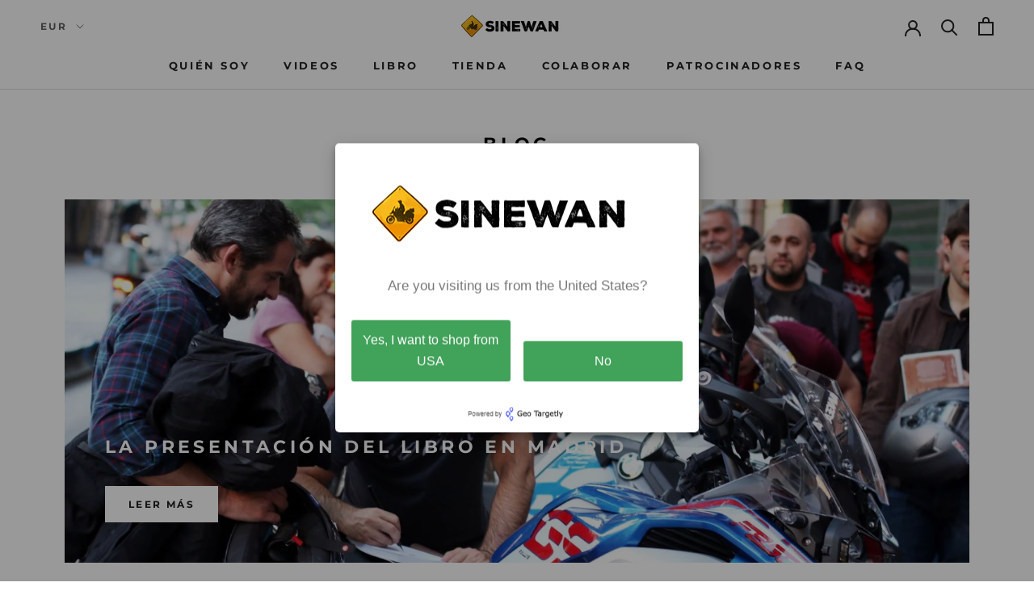

--- FILE ---
content_type: text/javascript
request_url: https://www.sinewan.com/cdn/shop/t/2/assets/custom.js?v=8814717088703906631603241095
body_size: -750
content:
//# sourceMappingURL=/cdn/shop/t/2/assets/custom.js.map?v=8814717088703906631603241095


--- FILE ---
content_type: application/javascript; charset=utf-8
request_url: https://geotargetly.co/grsp?id=-MgLGgZsZ3RqQfI7z8Zj&shop=charly-sinewan.myshopify.com
body_size: 8409
content:
if(document.cookie.indexOf("geotargetly_redirectpopup_1628166342971_redirect_cookie") > -1 && document.cookie.indexOf("geotargetly_redirect_1628166342971_bypass_cookie") == -1 && document.cookie.indexOf("geotargetly_redirect_1628166342971_disable_cookie") == -1) {window.location.replace("https://sinewan.us");if (typeof georedirect1628166342971loaded === "function") { georedirect1628166342971loaded(true); }if (typeof georedirectLoaded !== "undefined" && typeof georedirectLoaded["-MgLGgZsZ3RqQfI7z8Zj"] === "function") { georedirectLoaded["-MgLGgZsZ3RqQfI7z8Zj"](true); }}else{if (typeof georedirect1628166342971loaded === "function") { georedirect1628166342971loaded(); }if (typeof georedirectLoaded !== "undefined" && typeof georedirectLoaded["-MgLGgZsZ3RqQfI7z8Zj"] === "function") { georedirectLoaded["-MgLGgZsZ3RqQfI7z8Zj"](); }}if(document.cookie.indexOf("geotargetly_redirectpopup_1628166342971_close_cookie") >-1 ) {if (typeof georedirect1628166342971Status === "function") { georedirect1628166342971Status(0); }}var gt_redirectpopup_1628166342971_counter = 10;var gt_redirectpopup_1628166342971_date = new Date();var gt_redirectpopup_1628166342971_close_function = function(){document.getElementById("gt_redirectpopup_1628166342971_container").style.display = "none"; if(typeof georedirect1628166342971Status === "function") {georedirect1628166342971Status(7);}document.cookie = "geotargetly_redirectpopup_1628166342971_close_cookie=true; path=/"; if (typeof gt_redirectpopup_1628166342971_countdown_function === "number") { clearInterval(gt_redirectpopup_1628166342971_countdown_function); }};var gt_redirectpopup_1628166342971_redirect_function = function(){document.getElementById("gt_redirectpopup_1628166342971_container").style.display = "none";document.cookie = "geotargetly_redirectpopup_1628166342971_redirect_cookie=true; path=/";};if (document.cookie.indexOf("geotargetly_redirectpopup_1628166342971_close_cookie") == -1 && document.cookie.indexOf("geotargetly_redirectpopup_1628166342971_redirect_cookie") == -1) {var gt_redirectpopup_1628166342971_body_loaded = setInterval(function(){if (document.readyState === "complete") {clearInterval(gt_redirectpopup_1628166342971_body_loaded);var gt_redirectpopup_1628166342971_element = document.createElement("div");gt_redirectpopup_1628166342971_element.id = "gt_redirectpopup_1628166342971_container";document.body.appendChild(gt_redirectpopup_1628166342971_element);var gt_redirectpopup_1628166342971_overlayelement = document.createElement("div");var gt_redirectpopup_1628166342971_modalelement = document.createElement("div");gt_redirectpopup_1628166342971_overlayelement.setAttribute("class", "gt_redirectpopup_1628166342971_overlay" );gt_redirectpopup_1628166342971_modalelement.setAttribute("class", "gt_redirectpopup_1628166342971_modal" );document.getElementById("gt_redirectpopup_1628166342971_container").appendChild(gt_redirectpopup_1628166342971_overlayelement);document.getElementsByClassName("gt_redirectpopup_1628166342971_overlay")[0].appendChild(gt_redirectpopup_1628166342971_modalelement);document.getElementsByClassName("gt_redirectpopup_1628166342971_modal")[0].innerHTML = '<div class="gt_redirectpopup_1628166342971_popup_container" style="padding:20px; text-align:center;"><div class="gt_redirectpopup_1628166342971_content_container" style="margin-top:30px;"><img class="gt_redirectpopup_1628166342971_logo" src="https://cdn.shopify.com/s/files/1/0506/8636/1798/files/logo_sinewan_v05.png?v=1613735376" style="display:block; margin:auto; max-width:100%; max-height:100px;"><span class="gt_redirectpopup_1628166342971_text" style="display:block; margin-top:40px; letter-spacing:0px; line-height:24px; font-size:17px; color:#777777">Are you visiting us from the United States?</span></div><div class="gt_redirectpopup_1628166342971_button_container" style="margin-top:30px;"><a class="gt_redirectpopup_1628166342971_button" onclick="gt_redirectpopup_1628166342971_redirect_function()" href="https://sinewan.us" style="display:inline-block; width:48%; margin-right: 2%; cursor: pointer; text-decoration:none;  letter-spacing:0px; background-color:#41a25a; border-radius:3px; border: 0px solid #1080f2;  color:#ffffff; font-size:16px; padding: 12px 0px;">Yes, I want to shop from USA</a><a class="gt_redirectpopup_1628166342971_button" onclick="gt_redirectpopup_1628166342971_close_function()" style="display:inline-block; width:48%; margin-left: 2%; cursor: pointer; text-decoration:none; letter-spacing:0px; background-color:#41a25a; border-radius:3px; border: 0px solid #1080f2;  color:#ffffff; font-size:16px; padding: 12px 0px;">No</a></div><div style="margin:30px 0px -10px 0px"><a href="https://geotargetly.com" target="_blank"><img alt="" src="[data-uri]" /></a></div></div><style>@media screen and (max-width: 500px) {.gt_redirectpopup_1628166342971_popup_container {padding:20px !important;}}</style>';document.getElementById("gt_redirectpopup_1628166342971_container").style.cssText = "display:none; position:fixed; z-index:1000000; left: 0; top: 0; width:100%; height:100%; overflow:auto;";document.getElementsByClassName("gt_redirectpopup_1628166342971_overlay")[0].style.cssText = "width:100%; height:100%; overflow:auto; background-color: rgb(0,0,0); background-color: rgba(0,0,0,0.4);";document.getElementsByClassName("gt_redirectpopup_1628166342971_modal")[0].style.cssText = "border-radius:5px; position: fixed;  -moz-transform: translate(-50%, -50%);  -ms-transform: translate(-50%, -50%); -webkit-transform: translate(-50%, -50%); transform: translate(-50%, -51%);	left: 50%;	 top: 50%; max-width:95%; max-height:95%; width: 450px; height:auto; box-shadow: 0 4px 8px 0 rgba(0,0,0,0.2),0 6px 20px 0 rgba(0,0,0,0.19); background-color:#ffffff; -webkit-animation-name: animatetop; -webkit-animation-duration: 0.4s; animation-name: animatetop; animation-duration: 0.4s;";document.getElementById("gt_redirectpopup_1628166342971_container").style.display = "block";}},100);}